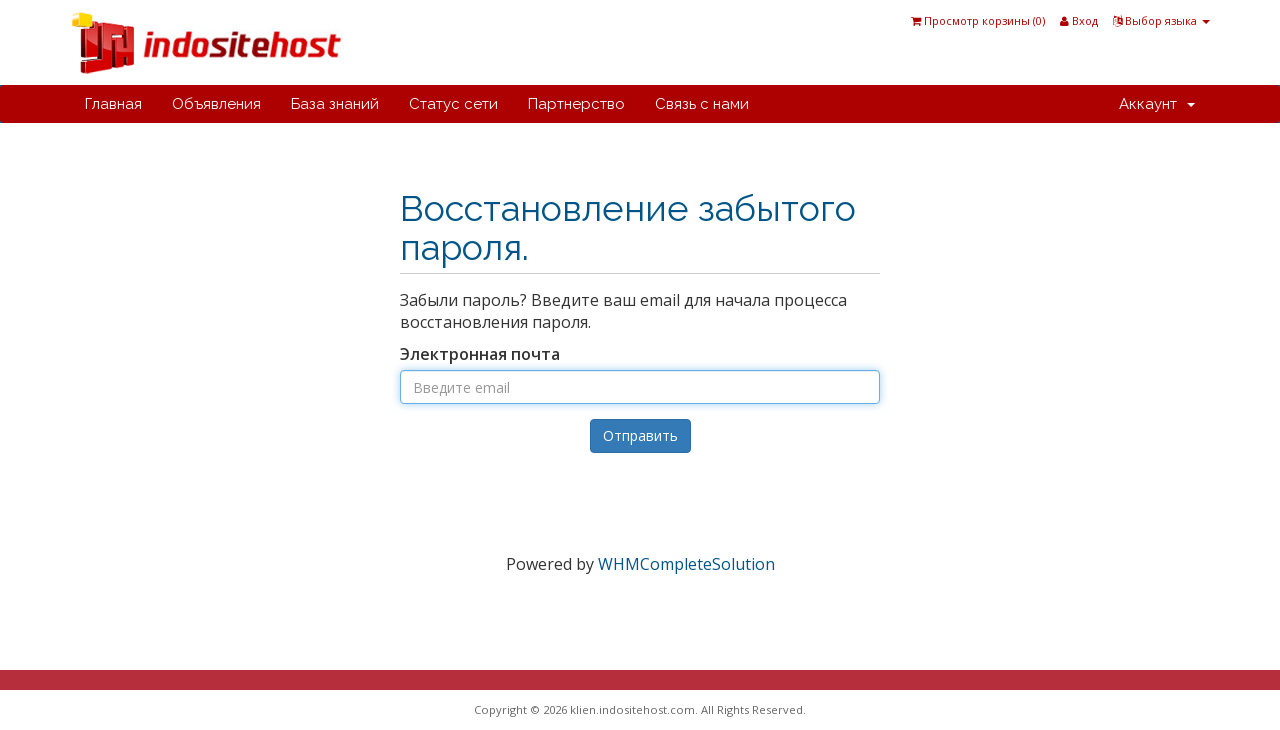

--- FILE ---
content_type: text/html; charset=utf-8
request_url: http://klien.indositehost.com/pwreset.php?language=russian
body_size: 3586
content:
<!DOCTYPE html>
<html lang="en">
<head>
    <meta charset="utf-8" />
    <meta http-equiv="X-UA-Compatible" content="IE=edge">
    <meta name="viewport" content="width=device-width, initial-scale=1">
    <title>Восстановление забытого пароля. - klien.indositehost.com</title>
    
    <!-- Bootstrap -->
<link href="/assets/css/bootstrap.min.css" rel="stylesheet">
<link href="/assets/css/font-awesome.min.css" rel="stylesheet">

<!-- Styling -->
<link href="/templates/six/css/overrides.css" rel="stylesheet">
<link href="/templates/six/css/styles.css" rel="stylesheet">

<!-- jQuery -->
<script src="/assets/js/jquery.min.js"></script>

<!-- Custom Styling -->
<link rel="stylesheet" href="/templates/six/css/custom.css">

<!-- HTML5 Shim and Respond.js IE8 support of HTML5 elements and media queries -->
<!-- WARNING: Respond.js doesn't work if you view the page via file:// -->
<!--[if lt IE 9]>
  <script src="https://oss.maxcdn.com/libs/html5shiv/3.7.0/html5shiv.js"></script>
  <script src="https://oss.maxcdn.com/libs/respond.js/1.4.2/respond.min.js"></script>
<![endif]-->




    <script type="text/javascript">

var _gaq = _gaq || [];
_gaq.push(['_setAccount', 'UA-19538040-3']);
_gaq.push(['_setDomainName', 'klien.indositehost.com']);
_gaq.push(['_trackPageview']);

(function() {
var ga = document.createElement('script'); ga.type = 'text/javascript'; ga.async = true;
ga.src = ('https:' == document.location.protocol ? 'https://ssl' : 'http://www') + '.google-analytics.com/ga.js';
var s = document.getElementsByTagName('script')[0]; s.parentNode.insertBefore(ga, s);
})();

</script>



</head>
<body>



<section id="header">
    <div class="container">

        <!-- Top Bar -->
        <div id="top-nav">
            <!-- Language -->
                            <div class="pull-right nav">
                    <a href="#" class="quick-nav" data-toggle="popover" id="languageChooser"><i class="fa fa-language"></i> Выбор языка <span class="caret"></span></a>
                    <div id="languageChooserContent" class="hidden">
                        <ul>
                                                            <li><a href="/pwreset.php?language=arabic">العربية</a></li>
                                                            <li><a href="/pwreset.php?language=azerbaijani">Azerbaijani</a></li>
                                                            <li><a href="/pwreset.php?language=catalan">Català</a></li>
                                                            <li><a href="/pwreset.php?language=chinese">中文</a></li>
                                                            <li><a href="/pwreset.php?language=croatian">Hrvatski</a></li>
                                                            <li><a href="/pwreset.php?language=czech">Čeština</a></li>
                                                            <li><a href="/pwreset.php?language=danish">Dansk</a></li>
                                                            <li><a href="/pwreset.php?language=dutch">Nederlands</a></li>
                                                            <li><a href="/pwreset.php?language=english">English</a></li>
                                                            <li><a href="/pwreset.php?language=estonian">Estonian</a></li>
                                                            <li><a href="/pwreset.php?language=farsi">Persian</a></li>
                                                            <li><a href="/pwreset.php?language=french">Français</a></li>
                                                            <li><a href="/pwreset.php?language=german">Deutsch</a></li>
                                                            <li><a href="/pwreset.php?language=hebrew">עברית</a></li>
                                                            <li><a href="/pwreset.php?language=hungarian">Magyar</a></li>
                                                            <li><a href="/pwreset.php?language=indonesia">English</a></li>
                                                            <li><a href="/pwreset.php?language=italian">Italiano</a></li>
                                                            <li><a href="/pwreset.php?language=macedonian">Macedonian</a></li>
                                                            <li><a href="/pwreset.php?language=norwegian">Norwegian</a></li>
                                                            <li><a href="/pwreset.php?language=portuguese-br">Português</a></li>
                                                            <li><a href="/pwreset.php?language=portuguese-pt">Português</a></li>
                                                            <li><a href="/pwreset.php?language=romanian">Română</a></li>
                                                            <li><a href="/pwreset.php?language=russian">Русский</a></li>
                                                            <li><a href="/pwreset.php?language=spanish">Español</a></li>
                                                            <li><a href="/pwreset.php?language=swedish">Svenska</a></li>
                                                            <li><a href="/pwreset.php?language=turkish">Türkçe</a></li>
                                                            <li><a href="/pwreset.php?language=ukranian">Українська</a></li>
                                                    </ul>
                    </div>
                </div>
                        <!-- Login/Account Notifications -->
                            <div class="pull-right nav">
                    <a href="#" class="quick-nav" data-toggle="popover" id="loginOrRegister" data-placement="bottom"><i class="fa fa-user"></i> Вход</a>
                    <div id="loginOrRegisterContent" class="hidden">
                        <form action="https://klien.indositehost.com/dologin.php" method="post" role="form">
<input type="hidden" name="token" value="9e36d743d46043f412840fe70d1fef30279578d0" />
                            <div class="form-group">
                                <input type="email" name="username" class="form-control" placeholder="Email-адрес" required />
                            </div>
                            <div class="form-group">
                                <div class="input-group">
                                    <input type="password" name="password" class="form-control" placeholder="Пароль" autocomplete="off" required />
                                    <span class="input-group-btn">
                                        <input type="submit" class="btn btn-primary" value="Вход" />
                                    </span>
                                </div>
                            </div>
                            <label class="checkbox-inline">
                                <input type="checkbox" name="rememberme" /> Запомнить меня &bull; <a href="/pwreset.php">Забыли пароль?</a>
                            </label>
                        </form>
                                            </div>
                </div>
                        <!-- Shopping Cart -->
            <div class="pull-right nav">
                <a href="/cart.php?a=view" class="quick-nav"><i class="fa fa-shopping-cart"></i> <span class="hidden-xs">Просмотр корзины (</span><span id="cartItemCount">0</span><span class="hidden-xs">)</span></a>
            </div>

            
        </div>

        <a href="/index.php"><img src="/templates/six/img/logo.png" alt="klien.indositehost.com" /></a>

    </div>
</section>

<section id="main-menu">

    <nav id="nav" class="navbar navbar-default navbar-main" role="navigation">
        <div class="container">
            <!-- Brand and toggle get grouped for better mobile display -->
            <div class="navbar-header">
                <button type="button" class="navbar-toggle" data-toggle="collapse" data-target="#bs-example-navbar-collapse-1">
                    <span class="sr-only">Toggle navigation</span>
                    <span class="icon-bar"></span>
                    <span class="icon-bar"></span>
                    <span class="icon-bar"></span>
                </button>
            </div>

            <!-- Collect the nav links, forms, and other content for toggling -->
            <div class="collapse navbar-collapse" id="bs-example-navbar-collapse-1">

                <ul class="nav navbar-nav">

                        <li menuItemName="Home" id="Primary_Navbar-Home">
        <a href="index.php">
                        Главная
                                </a>
            </li>
    <li menuItemName="Announcements" id="Primary_Navbar-Announcements">
        <a href="announcements.php">
                        Объявления
                                </a>
            </li>
    <li menuItemName="Knowledgebase" id="Primary_Navbar-Knowledgebase">
        <a href="knowledgebase.php">
                        База знаний
                                </a>
            </li>
    <li menuItemName="Network Status" id="Primary_Navbar-Network_Status">
        <a href="serverstatus.php">
                        Статус сети
                                </a>
            </li>
    <li menuItemName="Affiliates" id="Primary_Navbar-Affiliates">
        <a href="affiliates.php">
                        Партнерство
                                </a>
            </li>
    <li menuItemName="Contact Us" id="Primary_Navbar-Contact_Us">
        <a href="contact.php">
                        Связь с нами
                                </a>
            </li>


                </ul>

                <ul class="nav navbar-nav navbar-right">

                        <li menuItemName="Account" class="dropdown" id="Secondary_Navbar-Account">
        <a class="dropdown-toggle" data-toggle="dropdown" href="#">
                        Аккаунт
                        &nbsp;<b class="caret"></b>        </a>
                    <ul class="dropdown-menu">
                            <li menuItemName="Login" id="Secondary_Navbar-Account-Login">
                    <a href="clientarea.php">
                                                Вход
                                            </a>
                </li>
                            <li menuItemName="Divider" class="nav-divider" id="Secondary_Navbar-Account-Divider">
                    <a href="">
                                                -----
                                            </a>
                </li>
                            <li menuItemName="Forgot Password?" id="Secondary_Navbar-Account-Forgot_Password?">
                    <a href="pwreset.php">
                                                Забыли пароль?
                                            </a>
                </li>
                        </ul>
            </li>


                </ul>

            </div><!-- /.navbar-collapse -->
        </div>
    </nav>

</section>




<section id="main-body" class="container">

    <div class="row">
                <!-- Container for main page display content -->
        <div class="col-xs-12 main-content">
            

<div class="logincontainer">

    <div class="header-lined">
    <h1>Восстановление забытого пароля.</h1>
    </div>


            
            
            
                <p>Забыли пароль? Введите ваш email для начала процесса восстановления пароля.</p>

                <form method="post" action="pwreset.php" role="form">
<input type="hidden" name="token" value="9e36d743d46043f412840fe70d1fef30279578d0" />
                    <input type="hidden" name="action" value="reset" />

                    <div class="form-group">
                        <label for="inputEmail">Электронная почта</label>
                        <input type="email" name="email" class="form-control" id="inputEmail" placeholder="Введите email" autofocus>
                    </div>

                    <div class="form-group text-center">
                        <button type="submit" class="btn btn-primary">Отправить</button>
                    </div>

                </form>

            
            
</div>

<p style="text-align:center;">Powered by <a href="http://www.whmcs.com/" target="_blank">WHMCompleteSolution</a></p>

        </div><!-- /.main-content -->
            </div>
    <div class="clearfix"></div>
</section>

<section id="footer">

    <p>Copyright &copy; 2026 klien.indositehost.com. All Rights Reserved.</p>

</section>

<script src="/assets/js/bootstrap.min.js"></script>
<script src="/assets/js/jquery-ui.min.js"></script>
<script type="text/javascript">
    var csrfToken = '9e36d743d46043f412840fe70d1fef30279578d0',
        markdownGuide = 'Markdown Guide',
        locale = 'en_GB',
        saved = 'saved',
        saving = 'autosaving';
</script>
<script src="/templates/six/js/whmcs.js"></script>
<script src="/assets/js/AjaxModal.js"></script>

<div class="modal system-modal fade" id="modalAjax" tabindex="-1" role="dialog" aria-hidden="true">
    <div class="modal-dialog">
        <div class="modal-content panel panel-primary">
            <div class="modal-header panel-heading">
                <button type="button" class="close" data-dismiss="modal">
                    <span aria-hidden="true">&times;</span>
                    <span class="sr-only">Close</span>
                </button>
                <h4 class="modal-title">Title</h4>
            </div>
            <div class="modal-body panel-body">
                Loading...
            </div>
            <div class="modal-footer panel-footer">
                <div class="pull-left loader">
                    <i class="fa fa-circle-o-notch fa-spin"></i> Loading...
                </div>
                <button type="button" class="btn btn-default" data-dismiss="modal">
                    Close
                </button>
                <button type="button" class="btn btn-primary modal-submit">
                    Submit
                </button>
            </div>
        </div>
    </div>
</div>



</body>
</html>
